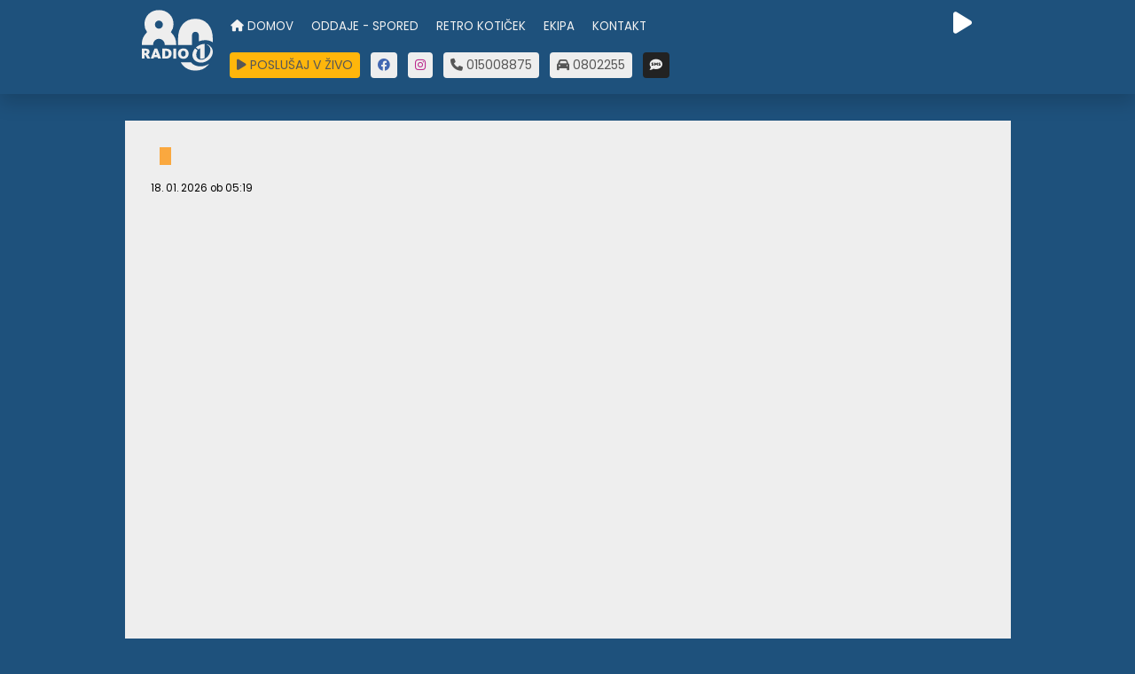

--- FILE ---
content_type: text/html; charset=utf-8
request_url: https://radio80.si/4605
body_size: 4926
content:
<!DOCTYPE html>

<html lang="sl">
<head>

            <script>
                //force https
                if (top.location.href.indexOf("http:") !== -1)
                    top.location.href = top.location.href.replace("http:", "https:");
            </script>
            <base href="/">
    <meta charset="utf-8">
    <meta name="referrer" content="always">
    <link rel="alternate" type="application/rss+xml" title="radio80.si RSS" href="https://radio80.si/rss">
    <meta name="viewport" content="width=device-width" />
    <meta name="google" content="notranslate" />
    <meta name="rating" content="general" />
    <meta name="distribution" content="global" />
    <meta name="robots" content="max-image-preview:large">

    
        <title>Radio 1 80-a</title>
        <meta name="title" content="Radio 1 80-a" />
        <meta property="og:title" content="Samo hiti 80-ih" />
        <meta property="og:url" content="https://radio1.svet24.si/4605/" />
        <meta property="og:image" content="https://media.radio1.si/logo80.jpg" />
        <meta property="og:image:secure_url" content="https://www.radio1.si/logo80.jpg" />
        <meta property="og:image:type" content="image/jpg" />
        <meta property="og:image:alt" content="Radio 1 80-a: " />
        <meta property="og:type" content="website" />
        <meta property="og:image:width" content="1200" />
        <meta property="og:image:height" content="675" />
        <meta name="description" content="" />
        <meta property="og:description" content="" />
        <meta property="og:locale" content="sl_SI" />
        <meta name="keywords" content="Radio 1 80-a, samo hiti 80-ih, tvoji najljub&#x161;i hiti 80-ih, osemdeseta" />



            <style>
                .blau {
                    background: #eee;
                }
            </style>
                <link rel="preconnect" href="https://media.radio80.si">
    <link rel="preconnect" href="https://svet24.si">
    <link rel="preconnect" href="https://cdn1.radio.si">
    <link rel="preconnect" href="https://cdn.orangeclickmedia.com">
    <link rel="preconnect" href="https://fonts.gstatic.com" crossorigin>


    <script>

                window.gam_kv = {
                'Media24_si_pagetype': ['article'],
                    'Media24_si_articleid': ['4605']
            }
            
    </script>

        <meta name="theme-color" content="#1e517c">
        <link rel="manifest" href="/manifest80.json" />
        <link rel="icon" type="image/png" sizes="32x32" href="//media.radio1.si/ico/80/32.png">
        <link rel="icon" type="image/png" sizes="16x16" href="//media.radio1.si/ico/80/16.png">
        <meta name="expires" content="never" />
        <meta name="rating" content="general" />
        <meta property="fb:app_id" content="313607758705112" />
        <meta property="fb:admins" content="742179796" />
    <link rel="stylesheet" href="/scripts/radio.min.css?82">
    <style>
        @font-face {
            font-family: 'Poppins';
            src: url('/scripts/webfonts/Poppins-Regular.ttf') format('truetype');
            font-display: swap;
        }

        .billboard {
            text-align: center;
            width: 100%;
            color: #cecece;
        }

            .billboard a {
                color: white
            }
    </style>
</head>
<body>
    <script src="/scripts/radio.min.js?82"></script>
    <link href="/scripts/css/fontawesome.min.css" rel="stylesheet">
    <link href="/scripts/css/brands.min.css" rel="stylesheet">
    <link href="/scripts/css/solid.min.css" rel="stylesheet">

    <div id='outofpage' data-ocm-ad></div>



    <div class="clear"></div>
        <style>
            body, .page, .blau {
                background: #1e517c !important;
            }

            #divOnAirShowName {
                color: #FFB60B !important;
            }

            #divTopNav {
                width: 100%;
            }

            @media screen and (min-width: 1000px) {
                .topnav a:hover {
                    background-color: #FFB60B;
                    color: white;
                }

                #divTopNav {
                    width: 88%;
                }
            }
        </style>
        <div id="divHeader">
            <div class="page" style="background: #1e517c;">
                <div class="padd">
                    <div style="float:left">
                        <a href="/" onclick="return jsOpen('/')"><img src="https://media.radio1.si/logo80.svg" class="desktop" style="float:left;width:100px" alt="Radio 1 80-ta"></a>
                    </div>
                    <div id="divTopNav" style="float:left">
                        <div class="icosearch">
                            <a href="https://radio.si/Radio80" style="color:white;font-size:2em;" target="_blank" onclick="window.open('https://radio.si/Radio80','','width=1000,height=990,scrollbars=0,addressbar=0,toolbar=0,resizable=no'); return false"><i class="fa fa-play"></i></a> &nbsp; &nbsp;
                        </div>
                        <div class="topnav" id="divNav">
                            <a href="/" class="icon" onclick="return jsResponsiveMenu(this)">
                                <div id="bars" class="container">
                                    <div class="bar1"></div>
                                    <div class="bar2"></div>
                                    <div class="bar3"></div>
                                </div> &nbsp;
                                <img src="https://media.radio1.si/logo80.svg" style="height:33px;" alt="" />
                            </a>
                            <a href="/" onclick="return jsOpen('/')"> <i class='fas fa-home'></i> DOMOV</a>
                            <a href="/oddaje">ODDAJE - SPORED</a>
                            <a href="/retro">RETRO KOTIČEK</a>
                            <a href="/ekipa">EKIPA</a>
                            <a href="/85660">KONTAKT</a>
                        </div>
                        <div class="clear"></div>
                        <div style="max-width:100%;overflow-x:auto;white-space: nowrap;">
                            <div style="width:100%">
                                <div class="padd">
                                    <span id="lblPremiumUser"></span>
                                    <a class="itmmenu" style="background:#FFB60B;" href="#" onclick="window.open('https://radio.si/Radio80','','width=1000,height=990,scrollbars=0,addressbar=0,toolbar=0,resizable=no'); return false"><i class="fa fa-play" aria-hidden="true"></i> POSLUŠAJ V ŽIVO</a>
                                    &nbsp;
                                    <a class="itmmenu" href="https://www.facebook.com/radio80.si" target="_blank"><i class="fab fa-facebook" style="color:#4267B2"></i></a>
                                    &nbsp;
                                    <a class="itmmenu" href="https://www.instagram.com/radio80.si" target="_blank"><i class="fab fa-instagram" style="color:#bc2a8d"></i></a>
                                    &nbsp;
                                    <a class="itmmenu" href="tel:015008875"><i class='fas fa-phone'></i> 015008875</a>
                                    &nbsp;
                                    <a class="itmmenu" href="tel:0802255"><i class='fas fa-car'></i> 0802255</a>
                                    &nbsp;
                                    <a class="itmmenu" href="sms:030200500" style="background:#222"><i class='fas fa-sms' style="color:#eee"></i></a>
                                </div>
                            </div>
                        </div>
                    </div>
                </div>
            </div>
            <div class="clear10" style="background: #1e517c"></div>
        </div>
        <div class="clear"></div>
    <div id="divClearFromHeader" class="clear">
        <div class="clear"></div>
    </div>
    <script>
        jsCalculateClearHFromHeader();
    </script>
    <div class="clear"></div>
    <div id="divMainPane">
        <div class="page blau" style="width:100%;min-height:500px">
            <div class="padd">
                <div style="text-align:center;max-width:100%;overflow-x:auto;white-space: nowrap;">
                    <div style="width:100%">
                        <div class="clear5"></div>
                    </div>
                    <div class="clear"></div>
                </div>
            </div>
            <div class="clear5"></div>
            









<div id="divSearch"></div>




<div id="divOddaje"></div>



<div class="clear"></div>

<div class="clear"></div>
<article itemscope itemtype="http://schema.org/Article">
    <div id="divOne" style="">
        <div style="padding:3%;margin: 1% 0 1% 0;background:#eee;overflow:hidden">
            <div class="maarkerbg"> &nbsp; </div>
            <header><h1 itemprop="headline" style="font-weight:700;font-size:2em"></h1></header>
            <small itemprop="datePublished" content="2026-01-18">18. 01. 2026 ob 05:19</small>
            <div class="clear5"></div>
            <h2 itemprop="alternativeHeadline" style="font-size:1.2em;font-weight:100"></h2>
            <meta itemprop="image" content="" />
            <meta itemprop="author" content="Radio 1" />

            <div class="clear" style="height:700px"></div> 
            <div class="clear10"></div>
            <span itemprop="articleBody" aria-hidden="true" style="visibility:hidden">
                
            </span>
            <i class="fa fa-circle-o-notch fa-spin" style="font-size:2em;text-align:center"></i>
            <div class="clear10"></div>
        </div>
    </div>
</article>

<script type="application/ld+json">
    {
      "@context": "http://schema.org",
      "@type": "NewsArticle",
          "headline": "",
          "description": "",
      "datePublished": "2026-01-18T05:19:08Z",
      "publisher": {
        "@type": "Organization",
        "name": "Infonet media"
      },
      "image": {
        "@type": "ImageObject",
        "url": "",
        "width": 1200,
        "height": 675
      },
      "mainEntityOfPage": {
        "@type": "WebPage",
        "@id": "https://radio80.si/4605/"
      },
      "articleBody": "",
          "keywords": ""
    }
</script>



<div class="clear5"></div>
<div id="divItems"></div>
<div class="clear"></div>


        <div id="midasWidget__10082"></div>

<script>
    function jsOpen(url) {
            top.location.href = url;
        return false;
    }




            jsGetOne('4605', '');
        </script>

            <div class="clear5"></div>
            <br /><br />
            <div class="clear5"></div>
            <footer id="footer" style="display:none">

                    <div style="background:#1e517c;width:100%">
                        <div class="padd">
                            <div class="padd">
                                <small class="footer">
                                    <a href="/85670/raba-piskotkov" style="color:white;">Raba piškotkov</a> |
                                    <a href="https://media.radio.si/pravila/radio80.si.pdf" style="color:white;">Splošni pogoji uporabe</a> |
                                    <a href="https://media.radio.si/seznampredvajanih/Radio1/?202601180519" style="color:white;" target="_blank">Seznam predvajanih del</a><br />
                                    <a href="https://radio80.si/112377/novice/nagradne-igre" style="color:white;">Pravila nagradnih iger</a> |
                                    <br /><br />
                                    &copy; 2026 - Radio80.si - vse pravice pridržane.
                                    <div class="clear5"></div>
                                    <small>
                                        Spletno mesto uporablja spletne piškotke z namenom zagotavljanja boljše uporabniške izkušnje, varnosti ter analitiko obiska spletnega mesta. Piškotki so neškodljivi in ne beležijo vaših osebnih podatkov, gesel ali ostalih spornih informacij. <a href="https://www.radio80.si/85670/raba-piskotkov" target="_blank">Več o piškotkih na radio80.si</a>.<br />
                                    </small>
                                    <br /><br />
                                </small>
                            </div>
                        </div>
                    </div>
            </footer>
        </div>
    </div>

        <!-- Google tag (gtag.js) -->
        <script async src="https://www.googletagmanager.com/gtag/js?id=G-4974PRZZNJ"></script>
        <script>
            window.dataLayer = window.dataLayer || [];
            function gtag() { dataLayer.push(arguments); }
            gtag('js', new Date());
            gtag('config', 'G-4974PRZZNJ');
        </script>
        <!-- Meta Pixel Code -->
        <script>
            !function (f, b, e, v, n, t, s) {
                if (f.fbq) return; n = f.fbq = function () {
                    n.callMethod ?
                    n.callMethod.apply(n, arguments) : n.queue.push(arguments)
                };
                if (!f._fbq) f._fbq = n; n.push = n; n.loaded = !0; n.version = '2.0';
                n.queue = []; t = b.createElement(e); t.async = !0;
                t.src = v; s = b.getElementsByTagName(e)[0];
                s.parentNode.insertBefore(t, s)
            }(window, document, 'script',
                'https://connect.facebook.net/en_US/fbevents.js');
            fbq('init', '1826651304704109');
            fbq('track', 'PageView');
        </script>
        <noscript>
            <img height="1" width="1" style="display:none"
                 src="https://www.facebook.com/tr?id=1826651304704109&ev=PageView&noscript=1" />
        </noscript>
        <!-- End Meta Pixel Code -->

    <script>
        function jsShowFooter() {
            document.getElementById("footer").style.display = "block";
        }
        setTimeout(jsShowFooter, 2000);

        function jsCheckAndRemove() {
            if (document.querySelectorAll('.adcnt').length > 0) {
                jsRemoveElementsByClass("adcnt");
            } else {
                setTimeout(jsCheckAndRemove, 500);
            }
        }
        function jsLoadADS() {
                                                                                                                }

        console.log("W = " + window.innerWidth);
        console.log("host: radio80.si")
        navigator.serviceWorker && navigator.serviceWorker.register('/sw.js').then(function (registration) { console.log('Pwa ok: ', registration.scope); });
        if (window.matchMedia('(display-mode: standalone)').matches) {
            console.log('pwa installed');
            window.paidArticle = 1;
            setTimeout(jsCheckAndRemove, 700);
        };

        // fetch('https://moj.radio.si/prijava?check=1', { credentials: 'include' })
        //     .then(res => res.text())
        //     .then(text => text.length > 0 && text.length < 100 ? console.log(`prijavljen kot ` + text) : console.log('ni prijavljen ' + text + "/"));
    </script>


                <script>
                    var userAgent = navigator.userAgent.toLowerCase();
                    var isBot = /bot|crawl|spider|curl|moto|slurp|mediapartners/i.test(userAgent);
                    var loggedUser = '';

                    function jsCheckUser() {
                        var mojradiositmp = getCookie("mojradiosi");

                        if (mojradiositmp == '') mojradiositmp = '0';

                        fetch('https://moj.radio.si/api/checkuser?mojradiosi=' + mojradiositmp, {
                            method: 'POST',
                            credentials: 'include'
                        })
                            .then(response => response.text())
                            .then(data => {
                                if (data.length == 36) {
                                    setCookie("mojradiosi", data, 365);
                                    loggedUser = data;
                                    const urlNoToken = window.location.origin + window.location.pathname;
                                    window.history.replaceState(null, '', urlNoToken);
                                    document.getElementById('lblPremiumUser').innerHTML = '<a href="https://moj.radio.si?token=' + data + '&url=' + encodeURIComponent(top.location.href) + '"><img src="/premium.svg" style="height:29px;margin-bottom:-10px" /></a> &nbsp;';
                                }
                                else {
                                    console.log("Not logged in: https://moj.radio.si?url=" + encodeURIComponent(top.location.href));
                                }

                                if (!window.matchMedia('(display-mode: standalone)').matches && !isBot && loggedUser == '') {
                                    var script = document.createElement('script');
                                    script.src = '//cdn.orangeclickmedia.com/tech/radio80.si_v2/ocm.js';
                                    script.defer = true;
                                    document.head.appendChild(script);
                                }
                                else {
                                    setTimeout(jsCheckAndRemove, 700);
                                }

                            })
                            .catch(error => {
                                console.error('Error jsCheckUser:', error);
                            });
                    }

                    const urlParams = new URLSearchParams(window.location.search);
                    if (urlParams.has('mojradiosi')) {
                        // Če obstaja, preberi njegovo vrednost
                        const qmojradiosi = urlParams.get('mojradiosi');
                        setCookie("mojradiosi", qmojradiosi, 365);
                        jsCheckUser();
                    }
                    else {
                        jsCheckUser();
                    }

                </script>
            </body>
</html>


--- FILE ---
content_type: text/css
request_url: https://radio80.si/scripts/radio.min.css?82
body_size: 2328
content:
body {background: #1e517c url('https://media.radio1.si/fp/bg.png?1') fixed repeat;font-family: 'Poppins', Calibri, 'Trebuchet MS', sans-serif;margin: auto;font-size: 14px;overflow-x:hidden;overflow-y:scroll;}@media screen and (max-width: 1000px) {body {-webkit-user-select: text;-moz-user-select: text;-ms-user-select: text;user-select: text;}}::-webkit-scrollbar {width: 14px;}::-webkit-scrollbar-thumb {background-color: rgba(255,255,255,0.2);border-radius: 4px;margin:4px;}::-webkit-scrollbar-thumb:hover {background-color: rgba(255,255,255,0.3);cursor:pointer;}input[type="range"]::-webkit-slider-thumb {-webkit-appearance:none;width:22px;height:22px;border-radius:50%;background-color:var(--thumb-color,#fff);}@media screen and (max-width: 1000px) {::-webkit-scrollbar {display:none;}::-webkit-scrollbar-thumb {display: none;}::-webkit-scrollbar-thumb:hover {display: none;}input[type="range"]::-webkit-slider-thumb {display: none;}}.audioplhover:hover {opacity: 0.5;}.desktop {display: block;}.mobile {display: none;}.icosearch {float: right;margin-top: -4px }h1, h2, h3, h4 {margin: 0;}audio {max-width: 600px;height: 30px;display: block;background-color: #F1F3F4;color: #fff;border: 1px solid #ccc;border-radius: 0;}@media (min-width: 1000px) {.billboard {text-align: left;float: left;margin-left: -5px;}}@media screen and (max-width: 1000px) {body {background: #1e517c;background-image: none;}.desktop {display: none;}.mobile {display: block;}.icosearch {padding: 14px 14px 0 0;}}iframe:not([id^="google_ads_iframe"]) {max-width: 100% !important;border-radius: 4px;}img {max-width: 100% !important;height: auto;border-radius: 4px;}hr {border: 0;height: 1px;background-image: linear-gradient(to right,rgba(0,0,0,0),#ccc,rgba(0,0,0,0)) }b, strong {font-weight: 600;}.clear {clear: both;}.clear5 {clear: both;height: 5px;}.clear10 {clear: both;height: 10px;}.page {width: 100%;max-width: 999px;background: none;margin: 0 auto 0 auto;overflow-x: auto;}.padd {padding: 1%;}.itmmenu, a.itmmenu {display: inline-block;background: #eee;text-decoration: none;padding: 4px 8px 4px 8px;color: #575757;border-radius: 4px;font-size: 1em;}.itm {position: relative;float: left;max-width: 98%;width: 315px;height: 270px;overflow: hidden;padding: 0;background: #eee;margin: 0 0 1% 1%;cursor: pointer;background-repeat: no-repeat;background-position: top left;background-size: 100% auto;}.itm.das {flex: 0 0 auto;width: 310px;}@media screen and (max-width: 990px) {.itm {width: 300px !important;}.itm.das {width: 290px !important;}}@media screen and (max-width: 950px) {.itm {width: 440px !important;}.itm.das {width: 320px !important;}}@media screen and (max-width: 920px) {.itm {width: 420px !important;}.itm.das {width: 415px !important;}}@media screen and (max-width: 900px) {.itm {width: 420px !important;}.itm.das {width: 398px !important;}}@media screen and (max-width: 880px) {.itm {width: 400px !important;}.itm.das {width: 380px !important;}}@media screen and (max-width: 860px) {.itm {width: 380px !important;}.itm.das {width: 360px !important;}}@media screen and (max-width: 840px) {.itm {width: 360px !important;}.itm.das {width: 340px !important;}}@media screen and (max-width: 820px) {.itm {width: 340px !important;}.itm.das {width: 340px !important;}}@media screen and (max-width: 800px) {.itm {width: 320px !important;}.itm.das {width: 320px !important;}}@media screen and (max-width: 700px) {.itm {width: 300px !important;}.itm.das {width: 300px !important;}}@media screen and (max-width: 630px) {.itm {width: 100% !important;}.itm.das {width: 300px !important;}}.ttle {padding: 10px 10px 70px 10px;background: #eee;box-shadow: 0 -30px 100px -10px rgba(0, 0, 0, 0.7);}@media screen and (max-width: 310px) {.ttle {box-shadow: none;}}.carousel-wrapper {position: relative;display: flex;align-items: center;justify-content: space-between;}.carousel-container {display: flex;overflow-x: auto;scroll-behavior: smooth;width: 97%;margin-left: 1%;padding: 10px 0;-ms-overflow-style: none;scrollbar-width: none;display: flex;overflow-x: auto;scroll-behavior: smooth;box-shadow: 0px 10px 20px #00000029;}.carousel-btn {background: none;border: none;cursor: pointer;position: absolute;top: 50%;transform: translateY(-50%);z-index: 1;box-shadow: 0px 10px 20px #00000029;}.carousel-btn.left {left: 0;}.carousel-btn.right {right: 0;}.carousel-container::-webkit-scrollbar {display: none;}input {font-size: 20px;padding: 1% }input[type=text] {border: none;border-bottom: 1px solid #ccc;width: 70%;max-width: 500px }input[type=number] {max-width: 100px !important }input[type=button] {width: 19% !important;max-width: 250px !important;min-width: 150px !important;background: orange;color: #fefefe;border: none }.itmsmall {background-image: linear-gradient(to bottom, #fff, #eee);font-size: 0.84em;font-weight: 500;margin: 10px 0 10px 0;padding: 1%;color: #474747;cursor: pointer;}.maarkerbg {font-size: small;color: #fefefe;background: #FAA83F 0% 0% no-repeat padding-box;max-width: 300px;width: fit-content;max-width: 100%;white-space: nowrap;overflow: hidden;cursor: pointer;margin: 0 0 15px 10px;padding-right: 10px;}.topnav {overflow: hidden;float: left;width: 80%;}.topnav a {float: left;display: block;color: #f2f2f2;text-align: center;padding: 10px 10px;text-decoration: none;font-size: 0.95em;}.topnav a.active {background-color: #ddd;color: #1e517c;}.topnav .icon {display: none;}.topnav a.mobile {display: none;}.topnav a.desktop {display: block;}@media screen and (min-width: 1000px) {.topnav a:hover {background-color: #F9A83F;color: white;}}@media screen and (max-width: 1000px) {.topnav a.mobile {display: block;}.topnav {float: left;width: 70%;}.topnav a:not(:first-child) {display: none;}.topnav a.icon {float: left;display: block;font-size: 2em;}.topnav.responsive {position: relative;}.topnav.responsive .icon {clear: both;left: 0;top: 0;}.topnav.responsive a {clear: both;float: none;display: block;text-align: left;}.topnav a.desktop {display: none;}}.footer {color: #eee !important;}.footer a {color: white;}.onair {width: 100%;min-height: 100px;height: auto;overflow: hidden;color: #eee;box-shadow: 0px 0px 10px rgba(0, 0, 0, 0.2);}.onair2 {width: 100%;float: left;min-height: 170px }@media screen and (min-width: 1000px) {.onair2 {width: 97%;float: left;min-height: 170px;margin: 0 2% 14px 1%;}}.onairl {float: left;width: 100%;max-width: 350px;}#divHeader {width: 100%;background: none;margin: 0 auto 0 auto;position: fixed;z-index: 29;box-shadow: 0px 10px 20px #00000029;}@media screen and (max-width: 1000px) {#divHeader {width: 100%;background: #1e517c;}}.blau {background: #1e517c;}.sociala {width: 100%;overflow-x: auto;cursor: pointer;font-size: 1.4em;text-align: center;}.socialatbl {width: 100%;border: none;padding: 0;margin: 0;border-radius: 4px;text-align: center;color: white;table-layout: fixed;}.picone {width: 100% !important;height: auto;}.table-wrapper {width: 100%;overflow-x: auto;}#divNavigatorShare {display: none }@media screen and (max-width: 1000px) {.picone, #divOneTxt img {width: 110% !important;max-width: 110% !important;overflow: hidden !important;margin: 0 -5% 0 -5%;height: auto;border-radius: 0px }#divOneTxt table img {width: 100% !important;max-width: 100% !important;overflow: hidden !important;margin: 0;height: auto;border-radius: inherit;}#divNavigatorShare {display: block;position: fixed;bottom: -4px;left: 7px;background: #368BD6;color: #fefefe;border-radius: 4px;width: 35px;height: 35px;text-align: center;display: flex;justify-content: center;align-items: center;z-index: 1;cursor: pointer }}.overlay {height: 100%;width: 0;position: fixed;z-index: 9999;left: 0;top: 0;background: url('https://media.radio1.si/2022/28ur/28_urni_maraton_bg1.jpg') no-repeat #cecece;overflow-x: hidden;transition: 0.5s;}.overlay-content {position: relative;top: 5%;width: 100%;text-align: center;margin-top: 0px;color: #272727;overflow: hidden;}.overlay a {padding: 8px;text-decoration: none;font-size: 1.5em;color: #eee;transition: 0.3s;}.overlay a:hover, .overlay a:focus {color: darkorange;}.overlay .closebtn {position: absolute;top: 4px;right: 4px;font-size: 1.4em;color: #AB1E23;cursor: pointer;z-index: 9999;margin: 0;}@media screen and (max-height: 450px) {.overlay a {font-size: 20px }.overlay .closebtn {font-size: 40px;top: 4px;right: 4px;}}.relsmall {width: 100%;max-height: 220px;display: inline-block;overflow-x: hidden;overflow-y: auto;white-space: nowrap;background: white;border: 1px solid #ccc;font-size: 0.9em;}#lastsongslblfront {float: left;margin-right: 10px;width: 50px;height: 50px;}@media screen and (max-width: 800px) {.relsmall {overflow-x: auto;}#lastsongslblfront {display: none;}}.container {display: inline-block;cursor: pointer;margin-bottom: -4px;}.bar1, .bar2, .bar3 {width: 30px;height: 5px;background-color: #eee;margin: 6px 0;transition: 0.4s;border-radius: 4px;}.change .bar1 {transform: translate(0, 11px) rotate(-45deg);}.change .bar2 {opacity: 0;}.change .bar3 {transform: translate(0, -11px) rotate(45deg);}

--- FILE ---
content_type: image/svg+xml
request_url: https://media.radio1.si/logo80.svg
body_size: 1193
content:
<svg id="Layer_1" data-name="Layer 1" xmlns="http://www.w3.org/2000/svg" viewBox="0 0 841.89 595.28"><defs><style>.cls-1,.cls-2{fill:#eee;}.cls-2{fill-rule:evenodd;}</style></defs><path class="cls-1" d="M559.42,258.47q0-42.44,32.94-42.44,33.27,0,33.27,42.44v47.16c47.64-18.29,97.55-13.95,132.08,9.3v-29.3q0-88.95-44.48-140.56T592.36,93.46q-76.4,0-120.71,51.61t-44.3,140.56v54H559.42Z"/><path class="cls-1" d="M190.59,339.65c-.05-1.13-.08-2.28-.08-3.44q0-22.57,16.34-38.59a54.14,54.14,0,0,1,39.27-16q22.58,0,39.1,16.18t16.51,38.42c0,1.16,0,2.31-.09,3.44H409.8c.05-1.82.12-3.62.12-5.46q0-35.71-10.78-60.67t-39.44-54.6q24.94-33.36,24.94-73.14,0-59-38.92-96.73T246.12,11.3q-60,0-98.76,37.92T108.6,145.45q0,40.44,25,73.47-27.65,28.65-38.93,54.6T83.33,334.19c0,1.84.06,3.64.11,5.46ZM219,121.18a35.37,35.37,0,0,1,26.12-11.12q16.17,0,27.3,11t11.12,27.13a37.76,37.76,0,0,1-10.95,27q-11,11.46-26.12,11.46-16.86,0-27.64-11.13T208,147.13Q208,132.31,219,121.18Z"/><path class="cls-2" d="M165.12,468.41l-14.57-24.48c-4.81-8.2-8.77-12.59-11.89-14.86v-.28c8.77-3.12,18.4-10.61,18.4-25.9,0-19-13.58-28.73-37.64-28.73H83.33v94.25h27V433.32h1c3,0,4.39.85,8.77,8.21l16,26.88Zm-34.53-63.67c0,6.5-3.82,10.46-11.74,10.46h-8.49V394.12H118C126.91,394.12,130.59,397.66,130.59,404.74Z"/><path class="cls-2" d="M199.69,455.11h33.54l4.53,13.3h29.43l-37.36-94.25H203.94L168,468.41H195.3ZM225.88,434H206.77l4.95-14.85a161.06,161.06,0,0,0,4.39-16.42h.28a135.2,135.2,0,0,0,4.38,16.42Z"/><path class="cls-2" d="M366.73,419.88c0-27.17-17.26-45.72-54.2-45.72H278.85v94.25h32.83C349,468.41,366.73,447.05,366.73,419.88Zm-28.59.84c0,17.27-7.78,26.33-24.33,26.33h-7.93V395.53h7.21C330.36,395.53,338.14,403.17,338.14,420.72Z"/><rect class="cls-1" x="382.75" y="374.16" width="27.17" height="94.25"/><path class="cls-2" d="M528.1,420.58c0-24.9-16.56-48.12-50.23-48.12s-50.52,23.63-50.52,49c0,25.05,17.55,48.68,51.08,48.68S528.1,445.92,528.1,420.58Zm-28.44.85c0,14.58-5.52,27.17-21.79,27.17-15.85,0-21.94-13.16-21.94-28,0-14.57,6.23-26.6,22.5-26.6C494.42,394,499.66,406.71,499.66,421.43Z"/><path class="cls-1" d="M612.76,390c-14.29,26.13-17.49,53.57-2.65,72.27,20.1,25.32,61.91,21.55,93.4-8.42S744.22,379,724.12,353.67c-5.26-6.62-14.7-12.44-22.15-15.51l.43-5.19s55.31,17.75,55.31,72.4c0,54.18-56.27,100.61-111.56,100.61-45,0-80-28.21-81.92-67.52-1.8-36,24.37-66.18,24.37-66.18Z"/><path class="cls-2" d="M637,469.52V372s-12.22,6.86-15.57,10.65L597,363.49s37.59-33.36,82.37-33.36V462.27C665,469.45,650.05,471.93,637,469.52Z"/><path class="cls-1" d="M550.24,503.53H453.68a162,162,0,0,0,18.05,25.91q44.22,51.67,120.45,51.67T712.8,529.44q5-5.84,9.45-12.18C661.08,554.82,587.42,548,550.24,503.53Z"/></svg>